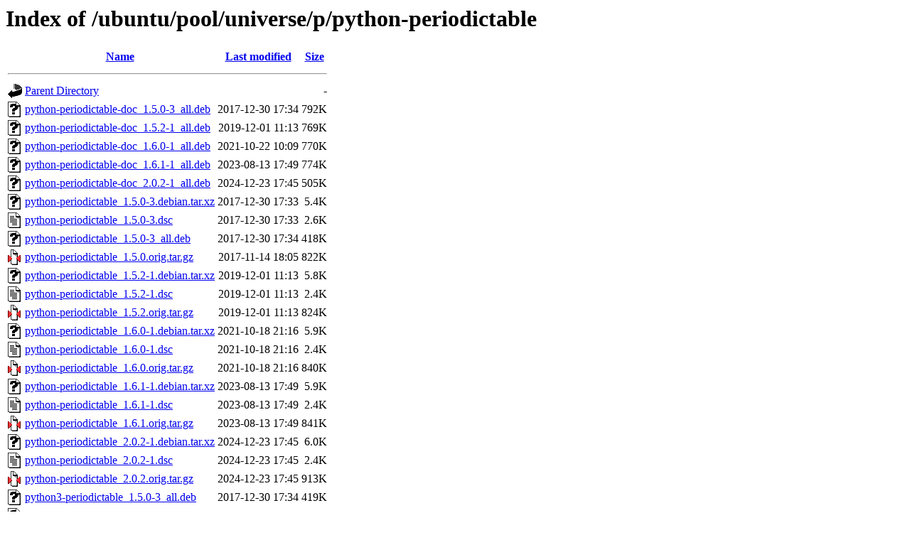

--- FILE ---
content_type: text/html;charset=UTF-8
request_url: http://uk.archive.ubuntu.com/ubuntu/pool/universe/p/python-periodictable/
body_size: 931
content:
<!DOCTYPE HTML PUBLIC "-//W3C//DTD HTML 3.2 Final//EN">
<html>
 <head>
  <title>Index of /ubuntu/pool/universe/p/python-periodictable</title>
 </head>
 <body>
<h1>Index of /ubuntu/pool/universe/p/python-periodictable</h1>
  <table>
   <tr><th valign="top"><img src="/icons/blank.gif" alt="[ICO]"></th><th><a href="?C=N;O=D">Name</a></th><th><a href="?C=M;O=A">Last modified</a></th><th><a href="?C=S;O=A">Size</a></th></tr>
   <tr><th colspan="4"><hr></th></tr>
<tr><td valign="top"><img src="/icons/back.gif" alt="[PARENTDIR]"></td><td><a href="/ubuntu/pool/universe/p/">Parent Directory</a></td><td>&nbsp;</td><td align="right">  - </td></tr>
<tr><td valign="top"><img src="/icons/unknown.gif" alt="[   ]"></td><td><a href="python-periodictable-doc_1.5.0-3_all.deb">python-periodictable-doc_1.5.0-3_all.deb</a></td><td align="right">2017-12-30 17:34  </td><td align="right">792K</td></tr>
<tr><td valign="top"><img src="/icons/unknown.gif" alt="[   ]"></td><td><a href="python-periodictable-doc_1.5.2-1_all.deb">python-periodictable-doc_1.5.2-1_all.deb</a></td><td align="right">2019-12-01 11:13  </td><td align="right">769K</td></tr>
<tr><td valign="top"><img src="/icons/unknown.gif" alt="[   ]"></td><td><a href="python-periodictable-doc_1.6.0-1_all.deb">python-periodictable-doc_1.6.0-1_all.deb</a></td><td align="right">2021-10-22 10:09  </td><td align="right">770K</td></tr>
<tr><td valign="top"><img src="/icons/unknown.gif" alt="[   ]"></td><td><a href="python-periodictable-doc_1.6.1-1_all.deb">python-periodictable-doc_1.6.1-1_all.deb</a></td><td align="right">2023-08-13 17:49  </td><td align="right">774K</td></tr>
<tr><td valign="top"><img src="/icons/unknown.gif" alt="[   ]"></td><td><a href="python-periodictable-doc_2.0.2-1_all.deb">python-periodictable-doc_2.0.2-1_all.deb</a></td><td align="right">2024-12-23 17:45  </td><td align="right">505K</td></tr>
<tr><td valign="top"><img src="/icons/unknown.gif" alt="[   ]"></td><td><a href="python-periodictable_1.5.0-3.debian.tar.xz">python-periodictable_1.5.0-3.debian.tar.xz</a></td><td align="right">2017-12-30 17:33  </td><td align="right">5.4K</td></tr>
<tr><td valign="top"><img src="/icons/text.gif" alt="[TXT]"></td><td><a href="python-periodictable_1.5.0-3.dsc">python-periodictable_1.5.0-3.dsc</a></td><td align="right">2017-12-30 17:33  </td><td align="right">2.6K</td></tr>
<tr><td valign="top"><img src="/icons/unknown.gif" alt="[   ]"></td><td><a href="python-periodictable_1.5.0-3_all.deb">python-periodictable_1.5.0-3_all.deb</a></td><td align="right">2017-12-30 17:34  </td><td align="right">418K</td></tr>
<tr><td valign="top"><img src="/icons/compressed.gif" alt="[   ]"></td><td><a href="python-periodictable_1.5.0.orig.tar.gz">python-periodictable_1.5.0.orig.tar.gz</a></td><td align="right">2017-11-14 18:05  </td><td align="right">822K</td></tr>
<tr><td valign="top"><img src="/icons/unknown.gif" alt="[   ]"></td><td><a href="python-periodictable_1.5.2-1.debian.tar.xz">python-periodictable_1.5.2-1.debian.tar.xz</a></td><td align="right">2019-12-01 11:13  </td><td align="right">5.8K</td></tr>
<tr><td valign="top"><img src="/icons/text.gif" alt="[TXT]"></td><td><a href="python-periodictable_1.5.2-1.dsc">python-periodictable_1.5.2-1.dsc</a></td><td align="right">2019-12-01 11:13  </td><td align="right">2.4K</td></tr>
<tr><td valign="top"><img src="/icons/compressed.gif" alt="[   ]"></td><td><a href="python-periodictable_1.5.2.orig.tar.gz">python-periodictable_1.5.2.orig.tar.gz</a></td><td align="right">2019-12-01 11:13  </td><td align="right">824K</td></tr>
<tr><td valign="top"><img src="/icons/unknown.gif" alt="[   ]"></td><td><a href="python-periodictable_1.6.0-1.debian.tar.xz">python-periodictable_1.6.0-1.debian.tar.xz</a></td><td align="right">2021-10-18 21:16  </td><td align="right">5.9K</td></tr>
<tr><td valign="top"><img src="/icons/text.gif" alt="[TXT]"></td><td><a href="python-periodictable_1.6.0-1.dsc">python-periodictable_1.6.0-1.dsc</a></td><td align="right">2021-10-18 21:16  </td><td align="right">2.4K</td></tr>
<tr><td valign="top"><img src="/icons/compressed.gif" alt="[   ]"></td><td><a href="python-periodictable_1.6.0.orig.tar.gz">python-periodictable_1.6.0.orig.tar.gz</a></td><td align="right">2021-10-18 21:16  </td><td align="right">840K</td></tr>
<tr><td valign="top"><img src="/icons/unknown.gif" alt="[   ]"></td><td><a href="python-periodictable_1.6.1-1.debian.tar.xz">python-periodictable_1.6.1-1.debian.tar.xz</a></td><td align="right">2023-08-13 17:49  </td><td align="right">5.9K</td></tr>
<tr><td valign="top"><img src="/icons/text.gif" alt="[TXT]"></td><td><a href="python-periodictable_1.6.1-1.dsc">python-periodictable_1.6.1-1.dsc</a></td><td align="right">2023-08-13 17:49  </td><td align="right">2.4K</td></tr>
<tr><td valign="top"><img src="/icons/compressed.gif" alt="[   ]"></td><td><a href="python-periodictable_1.6.1.orig.tar.gz">python-periodictable_1.6.1.orig.tar.gz</a></td><td align="right">2023-08-13 17:49  </td><td align="right">841K</td></tr>
<tr><td valign="top"><img src="/icons/unknown.gif" alt="[   ]"></td><td><a href="python-periodictable_2.0.2-1.debian.tar.xz">python-periodictable_2.0.2-1.debian.tar.xz</a></td><td align="right">2024-12-23 17:45  </td><td align="right">6.0K</td></tr>
<tr><td valign="top"><img src="/icons/text.gif" alt="[TXT]"></td><td><a href="python-periodictable_2.0.2-1.dsc">python-periodictable_2.0.2-1.dsc</a></td><td align="right">2024-12-23 17:45  </td><td align="right">2.4K</td></tr>
<tr><td valign="top"><img src="/icons/compressed.gif" alt="[   ]"></td><td><a href="python-periodictable_2.0.2.orig.tar.gz">python-periodictable_2.0.2.orig.tar.gz</a></td><td align="right">2024-12-23 17:45  </td><td align="right">913K</td></tr>
<tr><td valign="top"><img src="/icons/unknown.gif" alt="[   ]"></td><td><a href="python3-periodictable_1.5.0-3_all.deb">python3-periodictable_1.5.0-3_all.deb</a></td><td align="right">2017-12-30 17:34  </td><td align="right">419K</td></tr>
<tr><td valign="top"><img src="/icons/unknown.gif" alt="[   ]"></td><td><a href="python3-periodictable_1.5.2-1_all.deb">python3-periodictable_1.5.2-1_all.deb</a></td><td align="right">2019-12-01 11:13  </td><td align="right">419K</td></tr>
<tr><td valign="top"><img src="/icons/unknown.gif" alt="[   ]"></td><td><a href="python3-periodictable_1.6.0-1_all.deb">python3-periodictable_1.6.0-1_all.deb</a></td><td align="right">2021-10-22 10:09  </td><td align="right">472K</td></tr>
<tr><td valign="top"><img src="/icons/unknown.gif" alt="[   ]"></td><td><a href="python3-periodictable_1.6.1-1_all.deb">python3-periodictable_1.6.1-1_all.deb</a></td><td align="right">2023-08-13 17:49  </td><td align="right">466K</td></tr>
<tr><td valign="top"><img src="/icons/unknown.gif" alt="[   ]"></td><td><a href="python3-periodictable_2.0.2-1_all.deb">python3-periodictable_2.0.2-1_all.deb</a></td><td align="right">2024-12-23 17:45  </td><td align="right">518K</td></tr>
   <tr><th colspan="4"><hr></th></tr>
</table>
<address>Apache/2.4.52 (Ubuntu) Server at uk.archive.ubuntu.com Port 80</address>
</body></html>
